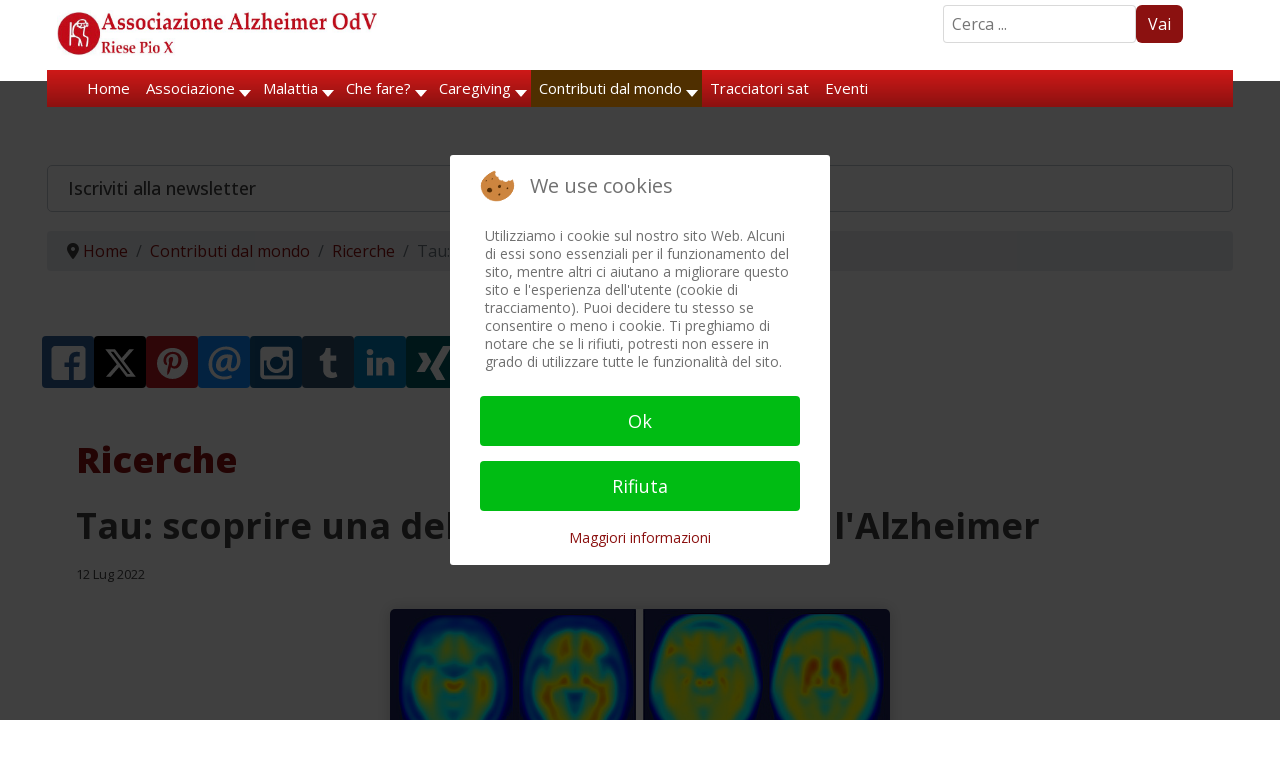

--- FILE ---
content_type: text/html; charset=utf-8
request_url: https://www.alzheimer-riese.it/privacy?tmpl=component
body_size: 5911
content:
<!doctype html>
<html lang="it-it" dir="ltr">
	
<head>
<script type="text/javascript">  (function(){    function blockCookies(disableCookies, disableLocal, disableSession){    if(disableCookies == 1){    if(!document.__defineGetter__){    Object.defineProperty(document, 'cookie',{    get: function(){ return ''; },    set: function(){ return true;}    });    }else{    var oldSetter = document.__lookupSetter__('cookie');    if(oldSetter) {    Object.defineProperty(document, 'cookie', {    get: function(){ return ''; },    set: function(v){    if(v.match(/reDimCookieHint\=/) || v.match(/f6ea09555b1e741d6dde9ae3ea5479c0\=/)) {    oldSetter.call(document, v);    }    return true;    }    });    }    }    var cookies = document.cookie.split(';');    for (var i = 0; i < cookies.length; i++) {    var cookie = cookies[i];    var pos = cookie.indexOf('=');    var name = '';    if(pos > -1){    name = cookie.substr(0, pos);    }else{    name = cookie;    }    if(name.match(/reDimCookieHint/)) {    document.cookie = name + '=; expires=Thu, 01 Jan 1970 00:00:00 GMT';    }    }    }    if(disableLocal == 1){    window.localStorage.clear();    window.localStorage.__proto__ = Object.create(window.Storage.prototype);    window.localStorage.__proto__.setItem = function(){ return undefined; };    }    if(disableSession == 1){    window.sessionStorage.clear();    window.sessionStorage.__proto__ = Object.create(window.Storage.prototype);    window.sessionStorage.__proto__.setItem = function(){ return undefined; };    }    }    blockCookies(1,1,1);    }());    </script>


		<meta name="viewport" content="width=device-width, initial-scale=1">

		<meta charset="utf-8">
	<meta name="author" content="Redazione">
	<meta name="description" content="Associazione Alzheimer OdV - Riese Pio X - Informazione, formazione e assistenza morbo di Alzheimer e demenze correlate.">
	<title>Privacy e Sicurezza dati</title>
	<link href="/images/favicon_aar_new.ico" rel="icon" type="image/vnd.microsoft.icon">
	<link href="/plugins/system/cookiehint/css/redimstyle.css?551e3d" rel="stylesheet">
	<link href="/media/plg_system_jcepro/site/css/content.min.css?86aa0286b6232c4a5b58f892ce080277" rel="stylesheet">
	<link href="//fonts.googleapis.com/css?family=Open Sans:100,100i,200,200i,300,300i,400,400i,500,500i,600,600i,700,700i,800,800i,900,900i&amp;subset=latin&amp;display=swap" rel="stylesheet" media="none" onload="media=&quot;all&quot;">
	<link href="/templates/shaper_helixultimate/css/bootstrap.min.css" rel="stylesheet">
	<link href="/plugins/system/helixultimate/assets/css/system-j4.min.css" rel="stylesheet">
	<link href="/media/system/css/joomla-fontawesome.min.css?551e3d" rel="stylesheet">
	<style>#redim-cookiehint-modal {position: fixed; top: 0; bottom: 0; left: 0; right: 0; z-index: 99998; display: flex; justify-content : center; align-items : center;}</style>
	<style>.my-own-class {opacity: 0; position: absolute; top: 0; left: 0; height: 0; width: 0; z-index: -1;}</style>
	<style>body{font-family: 'Open Sans', sans-serif;font-size: 16px;font-weight: 400;color: #404040;text-decoration: none;}
</style>
	<style>h1{font-family: 'Open Sans', sans-serif;font-size: 36px;font-weight: 800;color: #8b1110;text-decoration: none;}
</style>
	<style>h2{font-family: 'Open Sans', sans-serif;font-size: 30px;font-weight: 700;color: #404040;text-decoration: none;}
</style>
	<style>h3{font-family: 'Open Sans', sans-serif;font-size: 26px;font-weight: 600;color: #404040;text-decoration: none;}
</style>
	<style>h4{font-family: 'Open Sans', sans-serif;font-size: 23px;font-weight: 600;color: #404040;text-decoration: none;}
</style>
	<style>h5{font-family: 'Open Sans', sans-serif;font-size: 19px;font-weight: 600;color: #404040;text-decoration: none;}
</style>
	<style>h6{font-family: 'Open Sans', sans-serif;font-size: 17px;font-weight: 500;color: #404040;text-decoration: none;}
</style>
	<style>.sp-megamenu-parent > li > a, .sp-megamenu-parent > li > span, .sp-megamenu-parent .sp-dropdown li.sp-menu-item > a{font-family: 'Open Sans', sans-serif;font-size: 15px;font-weight: 500;color: #404040;text-decoration: none;}
</style>
	<style>.menu.nav-pills > li > a, .menu.nav-pills > li > span, .menu.nav-pills .sp-dropdown li.sp-menu-item > a{font-family: 'Open Sans', sans-serif;font-size: 15px;font-weight: 500;color: #404040;text-decoration: none;}
</style>
	<style>[data-id="maximenuck349"] .mobilemenuck-item-counter {
	display: inline-block;
	margin: 0 5px;
	padding: 10px;
	font-size: 12px;
	line-height: 0;
	background: rgba(0,0,0,0.3);
	color: #eee;
	border-radius: 10px;
	height: 20px;
	transform: translate(10px,-3px);
	box-sizing: border-box;
}

[data-id="maximenuck349"] .mobilemenuck-backbutton svg {
	width: 14px;
	fill: #fff;
	position: relative;
	left: -5px;
	top: -2px;
}
/* Mobile Menu CK - https://www.joomlack.fr */
/* Automatic styles */

.mobilemenuck-bar {display:none;position:relative;left:0;top:0;right:0;z-index:100;}
.mobilemenuck-bar-title {display: block;}
.mobilemenuck-bar-button {cursor:pointer;box-sizing: border-box;position:absolute; top: 0; right: 0;line-height:0.8em;font-family:Segoe UI;text-align: center;}
.mobilemenuck {box-sizing: border-box;width: 100%;}
.mobilemenuck-topbar {position:relative;}
.mobilemenuck-title {display: block;}
.mobilemenuck-button {cursor:pointer;box-sizing: border-box;position:absolute; top: 0; right: 0;line-height:0.8em;font-family:Segoe UI;text-align: center;}
.mobilemenuck a {display:block;text-decoration: none;}
.mobilemenuck a:hover {text-decoration: none;}
.mobilemenuck .mobilemenuck-item > div {position:relative;}
.mobilemenuck-lock-button.mobilemenuck-button {right:45px}
.mobilemenuck-lock-button.mobilemenuck-button svg {max-height:50%;}
.mobilemenuck-lock-button.mobilemenuck-button::after {display: block;content: "";height: 100%;width: 100%;z-index: 1;position: absolute;top: 0;left: 0;}
.mobilemenuck[data-display="flyout"] {overflow: initial !important;}
.mobilemenuck[data-display="flyout"] .level1 + .mobilemenuck-submenu {position:absolute;top:0;left:auto;display:none;height:100vh;left:100%;}
.mobilemenuck[data-display="flyout"] .level2 + .mobilemenuck-submenu {position:absolute;top:0;left:auto;display:none;height:100vh;left:100%;}
.mobilemenuck[data-display="flyout"][data-effect*="slideright"] .level1 + .mobilemenuck-submenu {right:100%;left:auto;}
.mobilemenuck[data-display="flyout"][data-effect*="slideright"] .level2 + .mobilemenuck-submenu {right:100%;left:auto;}
@media screen and (max-width: 640px) {
.mobilemenuck[data-display="flyout"] .level1 + .mobilemenuck-submenu {position:static;width: initial !important;height: initial;}
}
@media screen and (max-width: 1000px) {
.mobilemenuck[data-display="flyout"] .level2 + .mobilemenuck-submenu {position:static;width: initial !important;height: initial;}
}
.mobilemenuck-backbutton { cursor: pointer; }.mobilemenuck-backbutton:hover { opacity: 0.7; }/* for accordion */
.mobilemenuck-togglericon:after {cursor:pointer;text-align:center;display:block;position: absolute;right: 0;top: 0;content:"+";}
.mobilemenuck .open .mobilemenuck-togglericon:after {content:"-";}

[data-id="maximenuck349"] .mobilemenuck-bar-title {
	background: #FFFFFF;
	background: rgba(255,255,255,0);
	-pie-background: rgba(255,255,255,0);
	background: none;
	color: #FFFFFF;
	text-align: left;
	font-weight: normal;
}

[data-id="maximenuck349"] .mobilemenuck-bar-title a {
	color: #FFFFFF;
	font-weight: normal;
}

[data-id="maximenuck349"] .mobilemenuck-bar-button {
	-moz-border-radius: 4px 4px 4px 4px;
	-o-border-radius: 4px 4px 4px 4px;
	-webkit-border-radius: 4px 4px 4px 4px;
	border-radius: 4px 4px 4px 4px;
	height: 35px;
	width: 35px;
	color: #8B1110;
	margin-top: -5px;
	padding-left: 5px;
	text-align: center;
	font-weight: bold;
	line-height: 1em;
	font-size: 32px;
}

[data-id="maximenuck349"] .mobilemenuck-bar-button a {
	color: #8B1110;
	font-weight: bold;
	line-height: 1em;
	font-size: 32px;
}

[data-id="maximenuck349"].mobilemenuck {
	color: #FFFFFF;
	font-weight: bold;
	font-size: 1.2em;
	font-family: 'Open Sans';
}

[data-id="maximenuck349"].mobilemenuck a {
	color: #FFFFFF;
	font-weight: bold;
	font-size: 1.2em;
	font-family: 'Open Sans';
}

[data-id="maximenuck349"] .mobilemenuck-title {
	height: 30px;
	color: #FFFFFF;
	text-align: left;
	text-indent: 20px;
	line-height: 43px;
	font-size: 14px;
	font-family: 'Open Sans';
}

[data-id="maximenuck349"] .mobilemenuck-title a {
	color: #FFFFFF;
	text-indent: 20px;
	line-height: 43px;
	font-size: 14px;
	font-family: 'Open Sans';
}

[data-id="maximenuck349"] .mobilemenuck-button {
	background: #FFFFFF;
	height: 35px;
	width: 35px;
	color: #8B1110;
	text-align: center;
	font-weight: bold;
	line-height: 35px;
	font-size: 40px;
	font-family: 'Open Sans';
}

[data-id="maximenuck349"] .mobilemenuck-button a {
	color: #8B1110;
	font-weight: bold;
	line-height: 35px;
	font-size: 40px;
	font-family: 'Open Sans';
}

[data-id="maximenuck349"] .mobilemenuck-item > .level1 {
	background: #8B1110;
	height: 35px;
	color: #FFFFFF;
	padding-top: 3px;
	padding-right: 3px;
	padding-bottom: 3px;
	padding-left: 15px;
	font-weight: bold;
	line-height: 35px;
	font-size: 15px;
	font-family: 'Open Sans';
}

[data-id="maximenuck349"] .mobilemenuck-item > .level1 a {
	color: #FFFFFF;
	font-weight: bold;
	line-height: 35px;
	font-size: 15px;
	font-family: 'Open Sans';
}

[data-id="maximenuck349"] .mobilemenuck-item > .level1:not(.headingck):hover, [data-id="maximenuck349"] .mobilemenuck-item > .level1.open {
	background: #4A2F01;
	color: #FFFFFF;
	font-weight: bold;
	font-size: 16px;
	font-family: 'Open Sans';
}

[data-id="maximenuck349"] .mobilemenuck-item > .level1:not(.headingck):hover > *, [data-id="maximenuck349"] .mobilemenuck-item > .level1.open > * {
	color: #FFFFFF;
	font-weight: bold;
	font-size: 16px;
	font-family: 'Open Sans';
}

[data-id="maximenuck349"] .mobilemenuck-item > .level1.active {
	background: #4A2F01;
	color: #FFFFFF;
	font-weight: bold;
	font-size: 16px;
	font-family: 'Open Sans';
}

[data-id="maximenuck349"] .mobilemenuck-item > .level1.active a {
	color: #FFFFFF;
	font-weight: bold;
	font-size: 16px;
	font-family: 'Open Sans';
}

[data-id="maximenuck349"] .mobilemenuck-item > .level1 + .mobilemenuck-submenu {
	background: #B31615;
}

[data-id="maximenuck349"] .mobilemenuck-item > .level2 {
	background: #B01614;
	height: 35px;
	color: #FFFFFF;
	padding-top: 3px;
	padding-right: 3px;
	padding-bottom: 3px;
	padding-left: 25px;
	font-weight: normal;
	line-height: 35px;
	font-size: 14px;
	font-family: 'Open Sans';
}

[data-id="maximenuck349"] .mobilemenuck-item > .level2 a {
	color: #FFFFFF;
	font-weight: normal;
	line-height: 35px;
	font-size: 14px;
	font-family: 'Open Sans';
}

[data-id="maximenuck349"] .mobilemenuck-item > .level2:not(.headingck):hover, [data-id="maximenuck349"] .mobilemenuck-item > .level2.open {
	background: #664101;
	color: #FFFFFF;
	font-weight: bold;
	font-size: 16px;
	font-family: 'Open Sans';
}

[data-id="maximenuck349"] .mobilemenuck-item > .level2:not(.headingck):hover > *, [data-id="maximenuck349"] .mobilemenuck-item > .level2.open > * {
	color: #FFFFFF;
	font-weight: bold;
	font-size: 16px;
	font-family: 'Open Sans';
}

[data-id="maximenuck349"] .mobilemenuck-item > .level2.active {
	background: #664101;
	color: #FFFFFF;
	font-weight: bold;
	font-size: 16px;
	font-family: 'Open Sans';
}

[data-id="maximenuck349"] .mobilemenuck-item > .level2.active a {
	color: #FFFFFF;
	font-weight: bold;
	font-size: 16px;
	font-family: 'Open Sans';
}

[data-id="maximenuck349"] .mobilemenuck-item > .level2 + .mobilemenuck-submenu {
	background: #B31615;
}

[data-id="maximenuck349"] .level2 + .mobilemenuck-submenu .mobilemenuck-item > div:not(.mobilemenuck-submenu) {
	background: #CF1A17;
	height: 35px;
	color: #FFFFFF;
	padding-top: 3px;
	padding-right: 3px;
	padding-bottom: 3px;
	padding-left: 35px;
	font-weight: normal;
	line-height: 35px;
	font-size: 14px;
	font-family: 'Open Sans';
}

[data-id="maximenuck349"] .level2 + .mobilemenuck-submenu .mobilemenuck-item > div:not(.mobilemenuck-submenu) a {
	color: #FFFFFF;
	font-weight: normal;
	line-height: 35px;
	font-size: 14px;
	font-family: 'Open Sans';
}

[data-id="maximenuck349"] .level2 + .mobilemenuck-submenu .mobilemenuck-item > div:not(.headingck):not(.mobilemenuck-submenu):hover, [data-id="maximenuck349"] .mobilemenuck-item > .level2 + .mobilemenuck-submenu .mobilemenuck-item > div.open:not(.mobilemenuck-submenu) {
	background: #664101;
	color: #FFFFFF;
	font-weight: bold;
	font-size: 16px;
	font-family: 'Open Sans';
}

[data-id="maximenuck349"] .level2 + .mobilemenuck-submenu .mobilemenuck-item > div:not(.headingck):not(.mobilemenuck-submenu):hover > *, [data-id="maximenuck349"] .mobilemenuck-item > .level2 + .mobilemenuck-submenu .mobilemenuck-item > div.open:not(.mobilemenuck-submenu) >*  {
	color: #FFFFFF;
	font-weight: bold;
	font-size: 16px;
	font-family: 'Open Sans';
}

[data-id="maximenuck349"] .level2 + .mobilemenuck-submenu .mobilemenuck-item > div.active {
	background: #664101;
	color: #FFFFFF;
	font-weight: bold;
	font-size: 16px;
	font-family: 'Open Sans';
}

[data-id="maximenuck349"] .level2 + .mobilemenuck-submenu .mobilemenuck-item > div.active a {
	color: #FFFFFF;
	font-weight: bold;
	font-size: 16px;
	font-family: 'Open Sans';
}

[data-id="maximenuck349"] .mobilemenuck-item > .level2 .mobilemenuck-submenu {
	background: #B31615;
}

[data-id="maximenuck349"] .mobilemenuck-togglericon:after {
	height: 35px;
	width: 35px;
	color: #FFFFFF;
	line-height: 40px;
	font-size: 2.5em;
}

[data-id="maximenuck349"] .mobilemenuck-togglericon:after a {
	color: #FFFFFF;
	line-height: 40px;
	font-size: 2.5em;
}
[data-id="maximenuck349"] div span.descck {
    padding-left: 10px;
    font-size: 12px;
}

[data-id="maximenuck349"] div.level2 > a:before {
	display: block;
	float: left;
	height: 100%;
	content: "- ";
	margin-right: 3px;
}

[data-id="maximenuck349"] div.level3 > a:before {
	display: block;
	float: left;
	height: 100%;
	content: "—— ";
	margin-right: 3px;
}

[data-id="maximenuck349"] div.level4 > a {
    background: #e3e3e3;
    padding-left: 45px;
}[data-id="maximenuck349"] img.mobilemenuck-icon {
width: 32px;
height: 32px;
margin: 5px;
}[data-id="maximenuck349"] i.mobilemenuck-icon {
font-size: 32px;
margin: 5px;
}[data-id="maximenuck349"] .mobilemenuck-item .maximenuiconck {
font-size: 32px;
margin: 5px;
}[data-id="maximenuck349"] + .mobilemenuck-overlay {
	position: fixed;
	top: 0;
	background: #000000;
	opacity: 0.3;
	left: 0;
	right: 0;
	bottom: 0;
	z-index: 9;
}.mobilemenuck-logo { text-align: center; }.mobilemenuck-logo-left { text-align: left; }.mobilemenuck-logo-right { text-align: right; }.mobilemenuck-logo a { display: inline-block; }</style>
	<script type="application/json" class="joomla-script-options new">{"joomla.jtext":{"RLTA_BUTTON_SCROLL_LEFT":"Scroll buttons to the left","RLTA_BUTTON_SCROLL_RIGHT":"Scroll buttons to the right"},"data":{"breakpoints":{"tablet":991,"mobile":480},"header":{"stickyOffset":"100"}},"system.paths":{"root":"","rootFull":"https:\/\/www.alzheimer-riese.it\/","base":"","baseFull":"https:\/\/www.alzheimer-riese.it\/"},"csrf.token":"2ba1003ca9850e3c38973b9a74901a48"}</script>
	<script src="/media/system/js/core.min.js?a3d8f8"></script>
	<script src="/media/vendor/jquery/js/jquery.min.js?3.7.1"></script>
	<script src="/media/legacy/js/jquery-noconflict.min.js?504da4"></script>
	<script src="/media/vendor/bootstrap/js/alert.min.js?5.3.8" type="module"></script>
	<script src="/media/vendor/bootstrap/js/button.min.js?5.3.8" type="module"></script>
	<script src="/media/vendor/bootstrap/js/carousel.min.js?5.3.8" type="module"></script>
	<script src="/media/vendor/bootstrap/js/collapse.min.js?5.3.8" type="module"></script>
	<script src="/media/vendor/bootstrap/js/dropdown.min.js?5.3.8" type="module"></script>
	<script src="/media/vendor/bootstrap/js/modal.min.js?5.3.8" type="module"></script>
	<script src="/media/vendor/bootstrap/js/offcanvas.min.js?5.3.8" type="module"></script>
	<script src="/media/vendor/bootstrap/js/popover.min.js?5.3.8" type="module"></script>
	<script src="/media/vendor/bootstrap/js/scrollspy.min.js?5.3.8" type="module"></script>
	<script src="/media/vendor/bootstrap/js/tab.min.js?5.3.8" type="module"></script>
	<script src="/media/vendor/bootstrap/js/toast.min.js?5.3.8" type="module"></script>
	<script src="/media/system/js/showon.min.js?e51227" type="module"></script>
	<script>rltaSettings = {"switchToAccordions":true,"switchBreakPoint":576,"buttonScrollSpeed":5,"addHashToUrls":true,"rememberActive":false,"wrapButtons":true}</script>
	<script type="application/ld+json">{"@context":"https://schema.org","@graph":[{"@type":"Organization","@id":"https://www.alzheimer-riese.it/#/schema/Organization/base","name":"Associazione Alzheimer OdV-Riese Pio X","url":"https://www.alzheimer-riese.it/"},{"@type":"WebSite","@id":"https://www.alzheimer-riese.it/#/schema/WebSite/base","url":"https://www.alzheimer-riese.it/","name":"Associazione Alzheimer OdV-Riese Pio X","publisher":{"@id":"https://www.alzheimer-riese.it/#/schema/Organization/base"}},{"@type":"WebPage","@id":"https://www.alzheimer-riese.it/#/schema/WebPage/base","url":"https://www.alzheimer-riese.it/privacy?tmpl=component","name":"Privacy e Sicurezza dati","description":"Associazione Alzheimer OdV - Riese Pio X - Informazione, formazione e assistenza morbo di Alzheimer e demenze correlate.","isPartOf":{"@id":"https://www.alzheimer-riese.it/#/schema/WebSite/base"},"about":{"@id":"https://www.alzheimer-riese.it/#/schema/Organization/base"},"inLanguage":"it-IT"},{"@type":"Article","@id":"https://www.alzheimer-riese.it/#/schema/com_content/article/180","name":"Privacy e Sicurezza dati","headline":"Privacy e Sicurezza dati","inLanguage":"it-IT","isPartOf":{"@id":"https://www.alzheimer-riese.it/#/schema/WebPage/base"}}]}</script>
	<script>template="shaper_helixultimate";</script>
	</head>

	<body class="site helix-ultimate hu com_content com-content view-article layout-default task-none itemid-92 it-it ltr layout-fluid offcanvas-init offcanvs-position-right contentpane">
		<style></style><!-- Simple Wiki Linker Plugin v1.7.0 is activated! --><div class="article-details " itemscope itemtype="https://schema.org/Article">
    <meta itemprop="inLanguage" content="it-IT">

            <div class="page-header">
            <h1>Privacy</h1>
        </div>
            
    
    
    
            <div class="article-header">
                            <h2 itemprop="headline">
                    Privacy e Sicurezza dati                </h2>
            
            
            
                    </div>
    
    <div class="article-can-edit d-flex flex-wrap justify-content-between">
                
            </div>

            <div class="article-info">

	
		
		
					<span class="category-name" title="Categoria: Utilità">
			<a href="/privacy?view=category&amp;id=90">Utilità</a>
	</span>
		
		
					<span class="published" title="Pubblicato: 24 Ago 2010">
	<time datetime="2010-08-24T14:44:37+02:00" itemprop="datePublished">
		24 Ago 2010	</time>
</span>
		
		
	
			
		
				
			</div>
    
        
    
    
        
        
        
        <div itemprop="articleBody">
            <h4>Privacy e sicurezza dati - Informativa ex Art. 13 D. Lgs. 196/03</h4>
<p>&nbsp;</p>
<p>Gentile visitatore,</p>
<p>l'Associazione tratterà i Tuoi dati personali nel rispetto del D. Lgs. 196/G3 (Codice della privacy), garantendo la riservatezza e la protezione dei dati.</p>
<p><strong>Finalità e modalità del trattamento:</strong> I dati personali che volontariamente deciderai di comunicarci, saranno utilizzati esclusivamente per le attività del sito, per la gestione del rapporto associativo e per l'adempimento degli obblighi di legge. I trattamenti dei dati saranno svolti in forma cartacea e mediante computer, con adozione delle misure di sicurezza previste dalla legge. I dati non saranno comunicati a terzi né saranno diffusi.</p>
<p><strong>Dati sensibili:</strong> Il trattamento di dati sensibili ex art. 1, lett. d del Codice sarà effettuato nei limiti di cui alle autorizzazioni del Garante n. 2/08 e n. 3/08, e loro successive modifiche.</p>
<p><strong>Diritti dell'interessata/o:</strong> Nella qualità di interessato, Ti sono garantiti tutti i diritti specificati all'art. 7 del Codice, tra cui il diritto di chiedere e ottenere l'aggiornamento, la rettificazione o l'integrazione dei dati, la cancellazione, la trasformazione in forma anonima o il blocco dei dati trattati in violazione di legge, e il diritto di opporsi, in tutto o in parte, per motivi legittimi, al trattamento dei dati personali che Ti riguardano.</p>
<p><strong>Titolare del trattamento</strong> è l'Associazione di volontariato "Associazione Alzheimer OdV”, con sede a Riese Pio X – Via Schiavonesca, 13 – telefax 0423 750 324.</p>
<p><strong>Responsabile del trattamento </strong>è la segretaria dell’Associazione in carica.</p>
<p>&nbsp;</p>
<p>&nbsp;</p>
<h4>Gestione «cookie»</h4>
<p>Un cookie è una breve stringa di testo che il sito web che si sta visitando salva automaticamente sul computer dell'utente. I cookie sono utilizzati dagli amministratori di molti siti web per migliorarne funzionamento ed efficienza e per raccogliere dati aggregati sui visitatori.</p>
<p>Il nostro sito non utilizza i cookie per identificare i visitatori, ma per raccogliere informazioni al fine di arricchirne i contenuti e rendere il sito più fruibile.</p>
<p>&nbsp;</p>
<p><strong>Come cambiare le impostazioni del browser per la gestione dei cookie</strong></p>
<p>È possibile decidere se permettere ai siti web che vengono visitati di installare i cookie modificando le impostazioni del browser usato per la navigazione. Se hai già visitato il nostro sito, alcuni cookie potrebbero essere già stati impostati automaticamente sul tuo computer. Per sapere come gestirli o eliminarli, clicca su uno dei link qui di seguito:</p>
<ul type="disc">
<li><a href="https://support.mozilla.org/it/kb/Gestione%20dei%20cookie" target="_blank" rel="nofollow noopener">Impostazioni dei cookie per Firefox</a></li>
<li><a href="https://support.microsoft.com/it-it/microsoft-edge/eliminare-i-cookie-in-microsoft-edge-63947406-40ac-c3b8-57b9-2a946a29ae09" target="_blank" rel="nofollow noopener">Eliminazione dei cookie per Microsoft Edge</a></li>
<li><a href="http://www.google.com/support/chrome/bin/answer.py?answer=95647">Impostazioni dei cookie per Google Chrome</a></li>
<li><a href="https://support.apple.com/it-it/guide/deployment/depf7d5714d4/web" target="_blank" rel="nofollow noopener">Gestione dei cookie in Safari (dispositivi Apple)</a></li>
<li><a href="https://support.apple.com/it-it/HT201265" target="_blank" rel="nofollow noopener">Cancellare i cookie in Safari (mobile)</a></li>
<li><a href="https://support.google.com/chrome/answer/95647?hl=it&amp;co=GENIE.Platform%3DAndroid" target="_blank" rel="nofollow noopener">Impostazioni dei cookie per Android</a></li>
</ul>
<p>&nbsp;</p>
<p>&nbsp;</p>        </div>

        
        
                            
    

        
    

   
                </div>
	</body>
</html>
